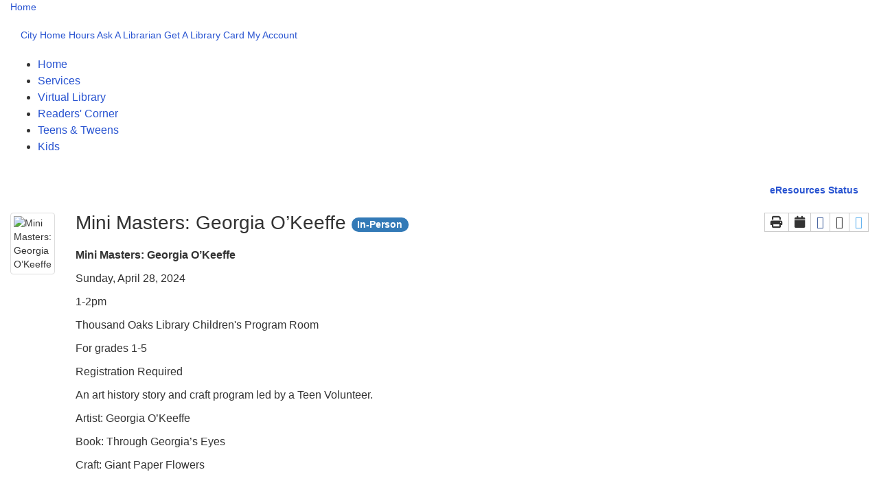

--- FILE ---
content_type: text/html; charset=UTF-8
request_url: https://libcal.tolibrary.org/event/12176152
body_size: 11833
content:
<!DOCTYPE html>
<html lang="en">
<head>
    <!-- iid: 4877 -->
    <meta charset="utf-8">
    <meta http-equiv="X-UA-Compatible" content="IE=Edge">
    <meta name="viewport" content="width=device-width, initial-scale=1.0">
                <meta name="description" content="Mini Masters: Georgia O’Keeffe  

Sunday, April 28, 2024

1-2pm

Thousand Oaks Library Children&#039;s Program Room 

For grades 1-5

Registration Required 

An art history story and...">
    
        <meta property="og:site_name" content="Thousand Oaks Library" />
    <meta property="og:type" content="article" />
    <meta property="article:tag" content="Event" />
    <meta property="og:url" content="https://libcal.tolibrary.org/event/12176152"/>
    <meta property="og:title" content="Mini Masters: Georgia O’Keeffe"/>
        <meta property="og:description" content="Mini Masters: Georgia O’Keeffe  

Sunday, April 28, 2024

1-2pm

Thousand Oaks Library Children&#039;s Program Room 

For grades 1-5

Registration Required 

An art history story and..."/>
            <meta property="og:image" content="https://d68g328n4ug0e.cloudfront.net/data/feat_img/4877/12611/1709583681.png"/>
        
            <link href="https://static-assets-us.libcal.com/bootstrap_13/bootstrap3.min.css" rel="stylesheet">
    

    <link href="//cdnjs.cloudflare.com/ajax/libs/font-awesome/4.7.0/css/font-awesome.min.css" rel="stylesheet">
    <link href="https://static-assets-us.libcal.com/css_870/LibCal_public.min.css" rel="stylesheet">
    <link href="https://static-assets-us.libcal.com/css_870/print.min.css" rel="stylesheet" media="print">
    
<script src="https://static-assets-us.libcal.com/jquery_16/jquery.min.js"></script>


<script src="https://static-assets-us.libcal.com/bootstrap_13/bootstrap3.min.js"></script>
    <script src="https://static-assets-us.libcal.com/js_870/LibCal_public.min.js"></script>
        <script>
    springSpace.dateFormat = "dddd, MMMM D, YYYY";
    springSpace.dateShortFormat = "M/D/YYYY";
    springSpace.timeFormat = "h:mma";
    springSpace.timezone = 'America/Los_Angeles';
    springSpace.currency = "USD";

    springSpace.language = 'en'; // en
    springSpace.locale = 'en-US'; // en-US

    springSpace.phpTimeFormat = 'g:ia';

    springSpace.bootstrapAsset = 'https://static-assets-us.libcal.com/bootstrap_13/bootstrap3_16.min.css';
    springSpace.publicCssAsset = 'https://static-assets-us.libcal.com/css_870/LibCal_public.min.css';
    springSpace.adminCssAsset = 'https://static-assets-us.libcal.com/css_870/LibCal_admin.min.css';
</script>
        <title>
                    Mini Masters: Georgia O’Keeffe -
                Thousand Oaks Library -
        Thousand Oaks Library
    </title>
    <style>
            .container {
            width: 100%;
        }

        @media (min-width: 768px) {
            .container {
                padding-left: 24px;
                padding-right: 24px;
            }

            .s-lc-public-banner, .s-lc-public-footer {
                margin-right: -24px;
                margin-left: -24px;
            }
        }
    </style>
        <link rel="stylesheet" href="https://static-assets-us.libcal.com/fullcalendar_14/fullcalendar.min.css"/>
    <style>
        
    </style>
    <script>
                        var springSpace = springSpace || {};
        springSpace.lc = springSpace.lc || {};
        springSpace.lc.Page = {
            event_id: 12176152,
            calendar_id: 12611,
            more_calendar: '/widget/events/minicalendar?iid=4877&cal_id=12611&l=5&tar=0&h=450',
            iid: 4877
        };
    </script>
    <link rel="shortcut icon" href="//libapps.s3.amazonaws.com/accounts/2360/images/favicon.ico"   />
<link rel="icon" href="//libapps.s3.amazonaws.com/accounts/2360/images/favicon.ico"  />
<link rel="apple-touch-icon" href="//libapps.s3.amazonaws.com/accounts/2360/images/tol_icon.png"  type="image/png"  />
<link rel="stylesheet" type="text/css" href="//libapps.s3.amazonaws.com/sites/975/include/dropdownmegamenu.css">
<link rel="stylesheet" type="text/css" href="//libapps.s3.amazonaws.com/sites/975/include/dropdownmegamenu_002.css">
<link rel="stylesheet" type="text/css" href="//libapps.s3.amazonaws.com/sites/975/include/libguides_cms_custom_2.css">
<link rel="stylesheet" type="text/css" href="https://cdnjs.cloudflare.com/ajax/libs/font-awesome/6.5.0/css/all.min.css">

<div id="libchat_6a0c2309c210443574cf4e63fd52a88349fe77d2484bd3ed9ca658e094c740b9"></div>
<script src="https://asktolnow.tolibrary.org/load_chat.php?hash=6a0c2309c210443574cf4e63fd52a88349fe77d2484bd3ed9ca658e094c740b9"></script>

<style type="text/css">
body {padding: 0px !important; margin: 0px; background-color: #f0f0f0; font-size: 14px;font-family: 'Noto Sans', sans-serif !important; line-height: 1.5;}
.sitewrapper, .site_template, .mainSpan_wrapper {padding-left; 0px !important; padding-right:0px !important; margin:auto !important;}
.container {  margin: auto !important; background-color: white;padding: 0px 15px;}
.s-lc-c-l { background-color: #e5f2f3;}
.alert-info, .alert {font-size: 18px; line-height: 1.5em; font-weight: bold;}
#lc-event-reg-notice, .s-lc-event-regreqnotice0 {font-size: 13pt;}
p {font-size: 12pt;}
li {font-size: 12pt;}
.breadcrumb {display:none;}
.botlogoLibAddress {font-size: .8 em;}
.botlogoLibName a {color: #337ab7; text-decoration:none; font-size: 1 em; font-weight:bold;}
.botlogoLibName a:hover {color:#23527c; text-decoration:none;}
div.rooms { left;height: 220px; padding-bottom: 10px;padding-left: 9px;padding-right: 9px;width: 150px; line-height: 1.35em;font-size:12px; }
.s-lg-az-result-badge-new { background-color: #d7322c;}
.s-lc-color-bars {background-image: linear-gradient(to bottom,#75a7d2 0,#0d5bae 100%);background-color:#f5f5f5;}
.s-lc-box-title h2 {font-size: 14px;margin: 0;line-height: normal;color: #fff;font-weight: bold;}
@media screen and (min-width: 48em) {
  a#home_link {
    height: 107px;
    left: 0;
    top: 25px;
    width: 181px;
    background: url(https://d2jv02qf7xgjwx.cloudfront.net/accounts/2360/images/Library_Full_Color_300px.png) 0 0 no-repeat !important;
    background-size: 167px 99px !important;
  }
  .mainSpan_wrapper a#home_link {
    left: 5px;
  }
}
@media screen and (max-width: 48em) {
  a#home_link {  height: 120px !important;}
#headercolumn {height: 120px !important;}
.main_menu_widget, #s-lib-public-header {display:none;}
.row {margin: 0 15px !important;}
  #page_footer #footercolumn .footer_nav { padding-bottom: 0px !important; ; margin-bottom: 10px !important; }
}
.mainnav {top: -58px !important;}
.topnav {padding: 10px !important;background-color: #f0f0f0 !important;margin: auto -8px !important;}
body {padding: 0; margin: auto 0; background-color: #ffffff;}
.button, .btn, span.button, a.button {cursor: pointer;border-radius: 0;  font-size: 14px;  font-weight: bold;  text-decoration: none;}

@media (min-width: 992px) {
#col-search { width: 100% !important;}
#s-lg-guide-tabs-title-bar {  border-top: 1px solid #e1e2e6 !important;}
  #page_footer #footercolumn .footer_nav { padding-bottom: 0px !important; ; margin-bottom: 10px !important; }
}

@media (max-width: 700px) {
#s-lc-type, #s-lc-type_container, #s-lc-search-filters-container {display: none;}
}
#s-lc-public-footer, #s-lc-public-footer-brand, #s-lc-public-footer-rights, #s-lc-footer-support-link, #s-lc-public-footer-print-link, #s-lc-language {display: none;}
.previewLink {padding: 0px !important;}
#s8t4ihf1e3d a:llink {text-decoration: none; font-weight:bold;}
.colorPrimary{color: #337ab7 !important; }
.s-lc-mc-h { background-color: #1955a2;color:#fff;padding: 10px;}
.s-lc-mc-day-num {  background-color: #7890bd;color:   #fff;  padding: 5px 10px;}
.s-lc-mc-other-month {  background-color:   #adc1db;}
#s-lc-app-s1 .alert, #s-lc-app-s1 .alert-danger {display:none;}
/*#calendar_11570 a, a:visited { color: #685b5b!important; text-decoration: none;}*/
/*#s-lc-public-footer-admin-links a, a:visited { color: #337ab7 !important; text-decoration: none;}*/
.s-lc-box-title h1 {color: #ffffff;}
#booking #capacity {display:none !important;} /* hide capacity dropdown */
#booking .s-lc-eqw-rcap {display:none !important;} /* hide capacity label */
#eq_cart {display: none;}
.footer_nav {font-size: 14px;}
.goog-te-gadget-simple .VIpgJd-ZVi9od-xl07Ob-lTBxed span { text-decoration: none; color: black !important;}
.s-lc-mc-h {background-color: #22537d !important;}
.s-lc-eq-co-terms {background-color: #ffffff !important; border: 2px solid #ccc !important;}
.s-lch-widget-float {right: unset;  left: 1px !important;  align-items: flex-start !important;}
#s-lc-eq-co-itemlist .row {padding: 0 !important;width: fit-content !important;}
span.label-info {background-color: #337ab7 !important;}
.s-lc-ribbon-warning::after, .s-lc-ribbon-warning::before {border: 5px solid #b32317 !important;}
.s-lc-ribbon-warning span { background-color: #b32317 !important;}
.btn-info { background-color: #b32317; border-color: #b32317;}
div.message {background-color:#b04c16; word-spacing: 1px; text-align:center; font: bold 14px/20px Arial, Helvetica, sans-serif; margin:0px auto; color:#fff; padding:5px 0;}
</style>

</head>
<body id="event_cal_12611" class="s-lc-public s-lc-public-page-2">


<a id="s-lc-public-skiplink" class="s-lc-skiplink alert-info" href="#s-lc-public-title-area">Skip to Main Content</a>

<div id="s-lc-public-cust-header" role="banner"><!--<div align="center" class="message">
  Newbury Park Library will be opened at 11:00 a.m. on Wednesday, October 22nd.
</div>-->
<div class="container sitewrapper site_template mainSpan_wrapper">
 <div class="mainSpan" id="mainSpan_wrapper_Screen">
             <header id="siteheader">
			             <div class="inner_content">
                <a id="home_link" href="https://www.tolibrary.org/">Home</a>
				</div>
                <div id="headercolumn" class="container  site_template_column  column sortable_col header_column">
<div id="top_nav" style="margin:20px 0;">
		<a href="https://www.toaks.gov/" target="_self">City Home</a>
		<a href="https://www.tolibrary.org/services/about-us/hours-and-locations" target="_self">Hours</a>
		<a href="https://asktolnow.tolibrary.org/" target="_blank">Ask A Librarian</a>
		<a href="https://search.tolibrary.org/selfreg" target="_blank">Get A Library Card</a>
		<a href="https://thols.na2.iiivega.com/?openAccount=profile" target="_blank">My Account</a>
</div>                    
            </div></header>
                    <div class=" main_menu_widget">
                        <nav id="menuContainer_170_0_1" class="mainnav">
                            <ul class="dropdownmenu clearfix">
                                <li id="dropdownrootitem1" class="megamenu_first"><a title="Home" class="dropdownrootitem1" href="https://www.tolibrary.org">Home</a></li>
                                <li id="dropdownrootitem3" class="megamenu_first"><a title="Services" class="dropdownrootitem3" href="https://www.tolibrary.org/services">Services</a></li>
                                <li id="dropdownrootitem5" class="megamenu_first"><a title="Virtual Library" class="dropdownrootitem5" href="https://www.tolibrary.org/virtual-library">Virtual Library</a>  </li>
                                <li id="dropdownrootitem4" class="megamenu_first"><a title="Readers' Corner" class="dropdownrootitem4" href="https://www.tolibrary.org/readers-corner">Readers' Corner</a></li>
                                <li id="dropdownrootitem7" class="megamenu_first"><a title="Teens" class="dropdownrootitem7" href="https://www.tolibrary.org/teens">Teens & Tweens</a>   </li>  
                                <li id="dropdownrootitem6" class="megamenu_first"><a title="Kids" class="dropdownrootitem6" href="https://www.tolibrary.org/kids">Kids</a>  </li>
                            </ul>                          
                        </nav>                        
                    </div>
               </div>
    </div>
<br />
<div class="container" style="text-align:right; font-weight:bold; padding:10px 30px !important;"><a href="https://asktolnow.tolibrary.org/systems">eResources Status</a></div></div>
<div class="container">
    
    <div id="s-lc-public-bc" class="row">
        <div class="col-md-12">
            <nav aria-label="Breadcrumb">
                <ol class="breadcrumb">
                    <li><a href="rking@tolibrary.org">Thousand Oaks Library</a></li>

                    <li class="s-lc-desktop-only"><a href="https://libcal.tolibrary.org">Thousand Oaks Library</a></li>

                                            <li><a href="/calendar/kids">Kids</a></li>
                    
                    
                                        </ol>
            </nav>
        </div>
    </div>

    <noscript>
        <div class="alert alert-danger" id="noscript">Your browser has javascript disabled. Without javascript some functions will not work.</div>
    </noscript>

    <div id="s-lc-public-title-area">
            </div>

    <main>
                <div id="s-lc-page-maincontent" role="main"><div class="s-lc-row row">
			<div id="s-lc-page-column-0" class="s-lc-column-top col-md-12"></div>
		</div><div class="s-lc-row row"><div id="s-lc-page-column-1" class="s-lc-page-column col-md-12"><div id="s-lc-box-38593-container" class="s-lc-box-container s-lc-color-bars-border s-lc-box-borderless s-lc-box-type-7 s-lc-box-position-1">
				<div id="s-lc-box-38593" class="s-lc-box s-lc-box-html" role="region" aria-label="Event box">
					<div class="s-lc-box-title s-lc-color-bars s-lc-color-bars-border"><h1>Event box </h1></div>
					<div class="s-lc-box-content clearfix"><div class="row">
    <div class="col-md-12">
        <div class="media">

                <div class="media-left">
                    <img class="media-object img-thumbnail img-responsive s-lc-event-fi" src="https://d68g328n4ug0e.cloudfront.net/data/feat_img/4877/12611/1709583681.png" alt="Mini Masters: Georgia O’Keeffe">
                </div>

            <div class="media-body">
                <div class="btn-group pull-right" id="s-lc-event-tool-btns">
                    <a class="btn btn-default" href="#" onclick="window.print(); return false;" data-container="body" data-toggle="tooltip" title="Print page" id="s-lc-event-b-p"><i class="fa fa-print fa-lg"></i><span class="sr-only">Print the page</span></a>
                    <a class="btn btn-default" href="/event/ical?id=12176152" data-container="body" data-toggle="tooltip" title="Add to Calendar using iCal" id="s-lc-event-b-c"><i class="fa fa-calendar fa-lg"></i><span class="sr-only">Add to a Calendar using iCal</span></a>
                    <a class="btn btn-default" href="https://www.facebook.com/sharer/sharer.php?u=https%3A%2F%2Flibcal.tolibrary.org%2Fevent%2F12176152" data-container="body" data-toggle="tooltip" title="Share on Facebook" id="s-lc-event-b-f" target="_blank">
                        <i class="fa fa-facebook-square fa-lg"></i>
                        <span class="sr-only">Share page on Facebook</span>
                        <span class="sr-only">This link opens in a new window</span>
                    </a>
                    <a class="btn btn-default" href="https://www.google.com/calendar/event?action=TEMPLATE&amp;trp=false&amp;sprop=https://libcal.tolibrary.org&amp;sprop=name:Thousand Oaks Library&amp;text=Mini+Masters%3A+Georgia+O%E2%80%99Keeffe&amp;dates=20240428T130000%2F20240428T140000&amp;details=Mini+Masters%3A+Georgia+O%26rsquo%3BKeeffe+%26nbsp%3B%0A%0ASunday%2C+April+28%2C+2024%0A%0A1-2pm%0A%0AThousand+Oaks+Library+Children%26%2339%3Bs+Program+Room%26nbsp%3B%0A%0AFor+grades+1-5%0A%0ARegistration+Required%26nbsp%3B%0A%0AAn+art+history+story+and+craft+program+led+by+a+Teen+Volunteer.%26nbsp%3B%0A%0AArtist%3A+Georgia+O%26rsquo%3BKeeffe%26nbsp%3B%26nbsp%3B%0A%0ABook%3A+Through+Georgia%26rsquo%3Bs+Eyes%26nbsp%3B%26nbsp%3B%0A%0ACraft%3A+Giant+Paper+Flowers%26nbsp%3B%0A%0A%26nbsp%3B%0A%0ARegister+for+each+child.%0A%0AThis+program+is+intended+for+grades+1-5.%0A%0ARegistration+is+on+a+first+come%2C+first+served+basis.%0A%0ARegistration+does+not+guarantee+admittance.%0A%0AAll+programs+are+subject+to+change+or+cancellation+without+prior+notice.%0A%0ARegistration%26nbsp%3Bcloses+3+hours+before+the+program+begins.&amp;location=Grant+R.+Brimhall+Library+Children%27s+Program+Room" data-container="body" data-toggle="tooltip" title="Add to Google Calendar" id="s-lc-event-b-g" target="_blank">
                        <i class="fa fa-google-plus-square fa-lg" aria-hidden="true"></i>
                        <span class="sr-only">Add to Google Calendar</span>
                        <span class="sr-only">This link opens in a new window</span>
                    </a>
                    <a class="btn btn-default" href="https://twitter.com/intent/tweet?text=Check%20out%3A%20%22Mini%20Masters%3A%20Georgia%20O%E2%80%99Keeffe%22%20https%3A%2F%2Flibcal.tolibrary.org%2Fevent%2F12176152" data-container="body" data-toggle="tooltip" title="Share on Twitter" id="s-lc-event-b-t" target="_blank">
                        <i class="fa fa-twitter-square fa-lg"></i>
                        <span class="sr-only">Share page on Twitter</span>
                        <span class="sr-only">This link opens in a new window</span>
                    </a>
                </div>

                <h1 class="media-heading">
                    Mini Masters: Georgia O’Keeffe


                            <span class="label label-info s-lc-eventcard-pill">
                                In-Person
                            </span>
                </h1>

                <div id="s-lc-event-desc">
                <p paraeid="{9c2a5304-b26c-4377-9e8d-165db45f8939}{192}" paraid="1615627139"><strong>Mini Masters: Georgia O&rsquo;Keeffe &nbsp;</strong></p>

<p paraeid="{9c2a5304-b26c-4377-9e8d-165db45f8939}{200}" paraid="1875123231">Sunday, April 28, 2024</p>

<p paraeid="{9c2a5304-b26c-4377-9e8d-165db45f8939}{208}" paraid="472720970">1-2pm</p>

<p paraeid="{9c2a5304-b26c-4377-9e8d-165db45f8939}{214}" paraid="1666550496">Thousand Oaks Library Children&#39;s Program Room&nbsp;</p>

<p paraeid="{9c2a5304-b26c-4377-9e8d-165db45f8939}{220}" paraid="19530317">For grades 1-5</p>

<p paraeid="{9c2a5304-b26c-4377-9e8d-165db45f8939}{226}" paraid="426870775">Registration Required&nbsp;</p>

<p paraeid="{9c2a5304-b26c-4377-9e8d-165db45f8939}{235}" paraid="1751334661">An art history story and craft program led by a Teen Volunteer.&nbsp;</p>

<p paraeid="{6e39b8c5-b6c8-4629-9626-c2190564bf1d}{40}" paraid="1286643487">Artist: Georgia O&rsquo;Keeffe&nbsp;&nbsp;</p>

<p paraeid="{6e39b8c5-b6c8-4629-9626-c2190564bf1d}{50}" paraid="2040779279">Book: Through Georgia&rsquo;s Eyes&nbsp;&nbsp;</p>

<p paraeid="{6e39b8c5-b6c8-4629-9626-c2190564bf1d}{60}" paraid="1843392244">Craft: Giant Paper Flowers&nbsp;</p>

<p paraeid="{65b97ff7-10c4-4472-8750-8316a551171b}{6}" paraid="133012765">&nbsp;</p>

<p lang="EN-US" paraeid="{4a7468c2-3924-4067-94e3-a060635c6b05}{34}" paraid="1885944516" xml:lang="EN-US"><strong>Register for each child.</strong></p>

<p lang="EN-US" paraeid="{4a7468c2-3924-4067-94e3-a060635c6b05}{34}" paraid="1885944516" xml:lang="EN-US">This program is intended for grades 1-5.</p>

<p>Registration is on a first come, first served basis.</p>

<p>Registration does not guarantee admittance.</p>

<p>All programs are subject to change or cancellation without prior notice.</p>

<p>Registration&nbsp;closes 3 hours before the program begins.</p>
                </div>


                <dl class="dl-horizontal s-lc-event-dl">

                        <dt>Date:</dt>
                        <dd>Sunday, April 28, 2024
                           </dd>
                        <dt>Time:</dt>
                        <dd>1:00pm  - 2:00pm</dd>


                        <dt class="s-lc-timezone-container">Time Zone:</dt>
                        <dd class="s-lc-timezone-container">
                            Pacific Time - US &amp; Canada
                            (<a href="#" class="s-lc-timezone-change">change</a>)
                        </dd>

                        <dt>Location:</dt>
                        <dd>Grant R. Brimhall Library Children's Program Room</dd>


                    

                        <dt>Audience:</dt>
                        <dd>
                            <span class="s-lc-event-category-color" style="background-color:#DFB8E6">&nbsp;</span>
                            <span class="s-lc-event-category-link">
                                <a href="/calendar/kids?&t=g&cal%5B%5D=12611&audience%5B%5D=10799">Children (ages 6-11)</a>
                            </span> &nbsp;

                            <span class="s-lc-event-category-color" style="background-color:#9DD1C7">&nbsp;</span>
                            <span class="s-lc-event-category-link">
                                <a href="/calendar/kids?&t=g&cal%5B%5D=12611&audience%5B%5D=10797">Students</a>
                            </span> &nbsp;
                        </dd>

                        <dt>Categories:</dt>
                         <dd>
                            <span class="s-lc-event-category-color" style="background-color:#E0DB8F">&nbsp;</span>
                            <span class="s-lc-event-category-link">
                                <a href="/calendar/kids?&t=g&d=0000-00-00&cal%5B%5D=12611&ct%5B%5D=83152">Literacy &amp; Reading</a>
                            </span> &nbsp;
                         </dd>


                </dl>
            </div>
        </div>
    </div>
</div>

<script>hit('12176152', 'event', 'r');</script>


<div class="row margin-top-med">
    <div class="col-md-2 s-lc-event-label"></div>
    <div class="col-md-5"><div class="alert alert-warning">Registration has closed.</div></div>
</div>



    <div class="row margin-top-xlg">
        <div class="col-md-12">
            <a href="/calendar/kids?" class="s-lc-event-browse-search">Browse/Search for more events</a>
        </div>
    </div>

<script>
    jQuery("body").addClass("s-lc-public-evtp");
</script>
</div>
					
				</div>
			</div></div></div><div class="s-lc-row row">
			<div id="s-lc-page-column-4" class="s-lc-column-bottom col-md-12"></div>
		</div></div>
    </main>

    <footer id="s-lc-public-footer" class="row s-lc-public-footer">
        <div id="s-lc-public-footer-brand">
    <span title="libcal-us-1">Powered by</span> <a href="https://www.springshare.com">Springshare</a>.
</div>

<div id="s-lc-public-footer-rights">
    All rights reserved.
</div>

    <div id="s-lc-footer-support-link">
        <a href="mailto:rking@tolibrary.org">Report a tech support issue.</a>
    </div>

        
        <div id="s-lc-public-footer-admin-links" role="navigation" aria-label="Admin Footer">
                            <a id="s-lc-sign-in" href="https://tolibrary.libapps.com/libapps/login.php?site_id=17635&amp;target=">Staff Login</a>
                    </div>

        <div class="s-lc-public-footer-actions">
    
<div id="s-lc-language">
    <select id="s-lc-language-selector" aria-label="Select Language">
                <option value="ca" >català</option>
                <option value="cy" >Cymraeg</option>
                <option value="en" selected>English</option>
                <option value="es" >español</option>
                <option value="fr" >français</option>
                <option value="ga" >Irish</option>
                <option value="ja" >日本語 Nihongo</option>
                <option value="nl" >Nederlands</option>
                <option value="sl" >slovenski jezik</option>
                <option value="vi" >Tiếng Việt</option>
                <option value="zh" >中文 Zhōngwén</option>
            </select>
</div>
</div>
    </footer>

    <!-- Google tag (gtag.js) -->
<script async src="https://www.googletagmanager.com/gtag/js?id=G-T50WM31656"></script>
<script>
  window.dataLayer = window.dataLayer || [];
  function gtag(){dataLayer.push(arguments);}
  gtag('js', new Date());

  gtag('config', 'G-T50WM31656');
</script>
</div>

<div id="s-lc-public-cust-footer"><footer id="page_footer" class="">
<div id="s-lc-public-footer-admin-links" role="navigation" aria-label="Admin Footer">
                            <a id="s-lc-sign-in" href="https://tolibrary.libapps.com/libapps/login.php?site_id=17635&amp;target=" style="color:white !important;">Staff Login</a>
                    </div>           
<div id="footercolumn" class="site_template_column  footer_column   ">
<div class="footer_nav">
		<a href="https://www.tolibrary.org/services/about-us" target="_self">About</a>
		<a href="https://www.tolibrary.org/services" target="_self">Services</a>
		<a href="https://www.tolibrary.org/readers-corner/browse" target="_self">Readers' Corner</a>
		<a href="https://www.tolibrary.org/virtual-library" target="_self">Virtual Library</a>
		<a href="https://www.tolibrary.org/virtual-library/special-collections" target="_self">Special Collections</a>
		<a href="https://www.tolibrary.org/services/get-help/contact-us" target="_self">Contact</a>
		<a href="https://www.tolibrary.org/teens/site-map" target="_self">Site Map</a>
</div>
             
<div class="footer_address">
<div id="google_translate_element" style="text-align:center; padding:12px;"></div><script type="text/javascript">
function googleTranslateElementInit() {
  new google.translate.TranslateElement({pageLanguage: 'en', includedLanguages: 'de,en,es,fa,fr,ja,ko,ru,vi,zh-CN,zh-TW', layout: google.translate.TranslateElement.InlineLayout.SIMPLE, gaTrack: true, gaId: 'UA-5108883-4'}, 'google_translate_element');
}
</script><script type="text/javascript" src="//translate.google.com/translate_a/element.js?cb=googleTranslateElementInit"></script>

<div style="text-align:center;">
<span class="botlogoLibAddress"><b>Grant R. Brimhall Library</b>  •  1401 East Janss Road, Thousand Oaks, CA 91362  |  (805) 449-2660</span><br>
<span class="botlogoLibAddress"><b>Newbury Park Library</b> •  2331 Borchard Road, Newbury Park, CA 91320  |  (805) 498-2139</span>
</div>

</div>
      
<div style="padding: 10px;">Follow Us<br>
		<a href="https://www.facebook.com/ThousandOaksLibrary" target="_blank" title="Like us on Facebook!">
			<img src="https://d2jv02qf7xgjwx.cloudfront.net/customers/963/images/facebook-logo.jpg" style="width: 40px; padding: 5px;" alt="facebook">
		</a>
		<a href="https://www.instagram.com/thousandoakslibrary/" target="_blank" title="Follow us on Instagram!">
			<img src="https://d2jv02qf7xgjwx.cloudfront.net/customers/963/images/Instagram-logo.jpg" style="width: 40px; padding: 5px;" alt="instagram">
		</a>
		<a href="https://www.pinterest.com/thousandoakslib/" target="_blank" title="Follow us on Pinterest!">
			<img src="https://d2jv02qf7xgjwx.cloudfront.net/customers/963/images/Pinterest-logo.jpg" style="width: 40px; padding: 5px;" alt="pinterest">
		</a>
</div>           
</div>

        </footer></div>
    <script defer src="https://static-assets-us.libcal.com/fullcalendar_14/fullcalendar.min.js"></script>
    <script defer src="https://static-assets-us.libcal.com/js_870/selectpicker.min.js"></script>
    <script>
    var springyFullCalendar = {
        commonOptions: {
            schedulerLicenseKey: '0391239527-fcs-1659132663',
            now: '2025\u002D11\u002D03\u002016\u003A50',
            nowIndicator: true,
            scrollTime: '15\u003A00\u003A00',
            lazyFetching: false,
            locale: springSpace.language,
            themeSystem: 'bootstrap',
            eventTextColor: '#222',
            eventDisplay: 'block',
            eventOrder: 'start,duration,allDay,title', // https://fullcalendar.io/docs/eventOrder
            moreLinkClick: 'day',
            bootstrapFontAwesome: {
                goToDate: 'fa-calendar',
                goToNextAvailable: 'fa-fast-forward',
                refresh: 'fa-refresh',
            },
            navLinks: true, // https://fullcalendar.io/docs/navLinks
            resourceOrder: false, // https://fullcalendar.io/docs/resourceOrder
            stickyHeaderDates: false, // https://fullcalendar.io/docs/stickyHeaderDates && https://github.com/springshare/LibCal/issues/11801
            views: {
                day: {
                    dayHeaderFormat: 'dddd,\u0020D',
                    titleFormat: springSpace.dateFormat,
                },
                week: {
                    dayHeaderFormat: 'MMMM\u0020D',
                    titleFormat: springSpace.dateFormat,
                },
                month: {
                    titleFormat: 'MMMM\u0020YYYY',
                    dayCellContent: function (info) {
                        // regardless of language, show the day as a number with no extra characters
                        return info.date.getDate();
                    },
                },
            },
        },
        timelineOptions: {
            height: 'auto',
            refetchResourcesOnNavigate: false,
            eventOverlap: false,
            displayEventTime: false,
            slotDuration: '01\u003A00',
            titleFormat: springSpace.dateFormat,
            views: {
                timelineSingleDay: {
                    type: 'resourceTimeline',
                    buttonText: 'Day\u0020View',
                    duration: {days: 1},
                    slotLabelFormat: springSpace.timeFormat,
                },
                timelineHourlyShort: {
                    type: 'resourceTimeline',
                    duration: {days: 3},
                    slotLabelFormat: [springSpace.dateFormat, springSpace.timeFormat],
                },
                timelineHourlyLong: {
                    type: 'resourceTimeline',
                    duration: {days: 7},
                    slotLabelFormat: [springSpace.dateFormat, springSpace.timeFormat],
                },
                timelineDailyLong: {
                    type: 'resourceTimeline',
                    slotDuration: '24:00',
                    duration: {days: 28},
                    slotLabelFormat: ['dd D'],
                    nowIndicator: false
                },
                resourceTimeGridWeek: {
                    buttonText: 'Week\u0020View',
                    slotLabelFormat: springSpace.timeFormat,
                },
            },
        },
        publicTexts: {
            allDay: 'All\u0020Day',
            available: 'Available',
            dayGridMonth: 'Month',
            dayGridWeek: 'Agenda',
            goToDate: 'Go\u0020To\u0020Date',
            goToNextAvailable: 'Next\u0020Available',
            next: 'Next',
            prev: 'Previous',
            timeGridDay: 'Day',
            timeGridWeek: 'Week',
            today: 'Today',
            unavailable: 'Unavailable',
            yourBooking: 'Your\u0020Reservation',
            listWeek: 'Week\u0020List',
        },
        adminTexts: {
            goToDate: 'Go\u0020To\u0020Date',
            refresh: 'Refresh',
            prev: 'Previous',
            next: 'Next',
            today: 'Today',
            week: 'Week',
            month: 'Month',
            day: 'Day',
            dayGridWeek: 'Agenda',
            allDay: 'All\u0020Day',
            atLocation: '\u0025title\u0025\u0020at\u0020\u0025location\u0025',
        },
    };

    // placeholder for dynamic content boxes with a full calendar
    var calendarList = {};

    function reRenderCalendarList() {
        for (var calId in calendarList) {
            calendarList[calId].render();
        }
    }
</script>
<script defer src="https://static-assets-us.libcal.com/js_870/direct/full-calendar-common.min.js"></script>
    <script>
                var springyPage = {
            registration: 'Registration',
            inPersonRegistration: 'In\u002DPerson\u0020Registration',
            onlineRegistration: 'Online\u0020Registration',
            registrationTypePhysical: 0,
            registrationTypeOnline: 1,
            isInPersonPaymentEnabled: true,
        };

        var queueId = null;

        function removeErrors() {
            jQuery(".s-lc-event-q").removeClass("has-error").find(".error-message").remove();
        }

        function addError(id, customMessage) {
            var message = customMessage !== undefined ? customMessage : "is\u0020required";
            jQuery(".s-lc-" + id).addClass("has-error").find(".form-control").attr("aria-invalid", true);
            jQuery(".s-lc-" + id).find(".s-lc-event-flabel").append("<div class=\"error-message\">" + message + "</div>");

            if (id == "name") {
                // dont guess which element to focus - just let the caller set it
            } else if (id == "email") {
                jQuery("#" + id).focus();
            } else if (id > "0") {
                jQuery("#q" + id).focus();
            }

            return false;
        }

        function refreshPositionInQueue() {
            if (queueId == 0) {
                return;
            }

            jQuery.ajax({
                url: '/ajax/event/refresh/' + queueId,
                type: 'post',
                dataType: 'json',
            });
        }

        function toggleHybridRegistrationType() {
            var isHybrid = springyCommon.parseInt(jQuery("#is_hybrid").val());

            if (isHybrid > 0) {
                var registrationType = springyCommon.parseInt(jQuery('input[name="hybrid_registration_type"]:checked').val());

                jQuery('#s-lc-multi-seat-physical').toggle(registrationType === springyPage.registrationTypePhysical);
                jQuery('#s-lc-multi-seat-online').toggle(registrationType === springyPage.registrationTypeOnline);
                jQuery('.s-lc-registration-type-physical').toggle(registrationType === springyPage.registrationTypePhysical);
                jQuery('.s-lc-registration-type-online').toggle(registrationType === springyPage.registrationTypeOnline);
                jQuery('#s-lc-online-notice').toggle(registrationType === springyPage.registrationTypeOnline);
            }
        }

        function beginRegistration() {
            var isHybrid = springyCommon.parseInt(jQuery("#is_hybrid").val());
            var registrationType;
            var registrationLabel = springyPage.registration;
            var multiOptionId = '#reg_multi_pre';

            if (isHybrid > 0) {
                registrationType = springyCommon.parseInt(jQuery('input[name="hybrid_registration_type"]:checked').val());

                if (registrationType === springyPage.registrationTypePhysical) {
                    multiOptionId = '#physical_multi_pre';
                    registrationLabel = springyPage.inPersonRegistration;
                } else {
                    multiOptionId = '#online_multi_pre';
                    registrationLabel = springyPage.onlineRegistration;
                }
            } else {
                registrationType = springyCommon.parseInt(jQuery('input[name="single_registration_type"]').val());
            }

            var seats = springyCommon.parseInt(jQuery(multiOptionId).val(), 1);

            workingAlert();
            jQuery("#s-lc-event-sub").prop('disabled', true);

            jQuery.ajax({
                url: "/ajax/event/begin/12176152",
                type: "post",
                dataType: "json",
                data: {
                    registrationType: registrationType,
                    seats: seats,
                },
            })
            .always(function (data) {
                stopAlert();
                jQuery("#s-lc-event-sub").prop('disabled', false);
            })
            .done(function(data) {
                if (data.redirect) {
                    window.location = data.redirect;
                    return false;
                }

                queueId = data.id;

                // pass registration type to the second form on the page
                jQuery('input[name="registration_type"]').val(registrationType);

                // display things differently if its a full registration or waitlist
                if (queueId != "0") {
                    // full registration
                    var buttonAdditionalText = '';
                    if (data.seatsToReserve == 2) {
                        buttonAdditionalText = " + Guest";
                    } else if (data.seatsToReserve > 2) {
                        buttonAdditionalText = " + " + (data.seatsToReserve - 1) + " Guests";
                    }

                    var buttonText = 'Register';
                    var seatsLeft = data.seats - data.seatsTaken;
                    var seatsLeftString = seatsLeft + ' ' + (seatsLeft == 1 ? "seat\u0020left" : "seats\u0020left");
                    jQuery("#lc-event-seats-left").html(registrationLabel + ' <small id="s-lc-event-seats-left">(' + seatsLeftString + ')</small>');
                    jQuery("#lc-event-reg-notice").html('Registration\u0020is\u0020required\u0020for\u0020this\u0020event.');
                    jQuery("#s-lc-event-sub, #s-lc-event-asub").text(buttonText + buttonAdditionalText);
                    jQuery("#s-lc-booking-queue-warning").text(data.warningText).show();

                    if (data.totalCost > 0) {
                                                    var bookingCostInfoText = "This\u0020booking\u0020will\u0020cost\u0020\u007Bamount\u007D.";
                        
                        var totalCost = bookingCostInfoText.replace("{amount}", springSpace.formatCurrency(data.totalCost));

                        jQuery("#s-lc-event-registration-cost").html(totalCost).show();
                    }
                } else {
                    // waiting list
                    jQuery("#lc-event-seats-left").hide();

                    var waitingListNotice = 'This\u0020session\u0020is\u0020\u003Cstrong\u003Ealready\u0020full\u003C\/strong\u003E.\u0020Please\u0020enter\u0020your\u0020details\u0020to\u0020be\u0020placed\u0020on\u0020a\u0020waiting\u0020list.' +
                        '<br>There\u0020are\u0020currently\u0020\u007Bcount\u007D\u0020registrants\u0020ahead\u0020of\u0020you\u0020on\u0020the\u0020waiting\u0020list.'.replace('{count}', data.waitListCount);

                    jQuery("#lc-event-reg-notice").html(waitingListNotice);

                    jQuery("#s-lc-event-sub, #s-lc-event-asub").text('Register\u0020for\u0020Waiting\u0020List');
                }

                jQuery("#event-pre-registration").hide();
                jQuery("#event-registration-form").show().on('change', refreshPositionInQueue);
            })
            .fail(ajaxErrorHandler);

            return false;
        }

        function createFullRegistrationSuccessMessage(isPaymentRequired) {
            if (!isPaymentRequired) {
                return "Success\u0021\u0020You\u0020have\u0020successfully\u0020registered.\u0020If\u0020you\u0020have\u0020provided\u0020an\u0020email\u0020with\u0020your\u0020registration,\u0020a\u0020confirmation\u0020message\u0020has\u0020been\u0020sent.";
            }

                            return "You\u0020have\u0020been\u0020added\u0020to\u0020the\u0020event\u0020registration\u0020list.\u0020However,\u0020the\u0020registration\u0020process\u0020is\u0020not\u0020complete.\u0020You\u0020will\u0020need\u0020to\u0020make\u0020your\u0020payment\u0020at\u0020the\u0020location\u0020of\u0020the\u0020event.";
                    }

        function createPaymentButtons(data) {
            var paymentButtons = '<div id="s-lc-pay-buttons-container">' +
                    '<a href="/event-booking/' + data.bookingId + '" class="btn btn-primary">Pay\u0020via\u0020Credit\u0020Card</a>';

            if (springyPage.isInPersonPaymentEnabled) {
                paymentButtons = paymentButtons + '&nbsp;&nbsp;&nbsp;&nbsp;&nbsp;' +
                    '<a href="#" id="s-lc-pay-in-person-button" class="btn btn-primary">Pay\u0020In\u0020Person</a>' +
                    '</div>' +
                    '<div id="s-lc-pay-in-person-message" style="display: none;">' +
                    '<p>' +
                    '<br><div class="alert alert-warning">' + "You\u0020have\u0020chosen\u0020to\u0020pay\u0020for\u0020this\u0020event,\u0020\u007Btitle\u007D,\u0020in\u0020person.\u0020\u0020Please\u0020remember\u0020to\u0020pay\u0020on\u0020the\u0020day\u0020this\u0020event\u0020starts.".replace("\u007Btitle\u007D", "Mini\u0020Masters\u003A\u0020Georgia\u0020O\u2019Keeffe") + '</div>' +
                    '</p>' +
                    '</div>';
            }

            return paymentButtons;
        }

        function createPostRegistrationSuccessHtml(data) {
            var message;
            var isPaymentRequired = (data.totalCost > 0);

            if (data.fullRegistration) {
                message = createFullRegistrationSuccessMessage(isPaymentRequired);
            } else {
                message = "You\u0020have\u0020successfully\u0020registered\u0020for\u0020the\u0020waiting\u0020list\u0021\u0020You\u0020will\u0020receive\u0020a\u0020confirmation\u0020email\u0020shortly.";
            }

            var html = "<p>" + message + "</p>";

            if (data.fullRegistration && isPaymentRequired) {
                var costDisplay = springSpace.formatCurrency(data.totalCost);
                var costInfo = "This\u0020booking\u0020will\u0020cost\u0020\u007Bamount\u007D.".replace("\u007Bamount\u007D", costDisplay);

                html += '<p>' + costInfo + '</p>';

                            }

            if (data.fullRegistration && data.isReminderSMSWanted) {
                var smsConfirmation = "You\u0020have\u0020selected\u0020to\u0020receive\u0020SMS\u0020notifications\u0020related\u0020to\u0020this\u0020booking.";

                if (data.phoneNumber !== '' && data.reminderSMSTime !== '') {
                    smsConfirmation = smsConfirmation + ' ' + "An\u0020SMS\u0020reminder\u0020will\u0020be\u0020sent\u0020\u0025reminderSMSTime\u0025\u0020before\u0020the\u0020booking\u0020starts\u0020to\u0020phone\u0020number\u0020\u0025phoneNumber\u0025."
                    .replace("\u0025reminderSMSTime\u0025", data.reminderSMSTime)
                    .replace("\u0025phoneNumber\u0025", data.phoneNumber);
                }

                html += '<p>' + smsConfirmation + '</p>';
            }

            return html;
        }

        function submitRegistration() {
            jQuery("#lc-s-event-register").find(".form-control").attr("aria-invalid", false);
            removeErrors();

            if (!bookingFormValidation()) {
                // we had an issue validating the booking form - stop registration here
                return false;
            }

            workingAlert();
            jQuery("#s-lc-event-sub").prop('disabled', true);

            jQuery.ajax({
                url: "/ajax/event/submit/12176152",
                type: "post",
                dataType: "json",
                data: {
                    id: queueId,
                    formData: springyCommon.serializeFormAsArray("#lc-s-event-register"),
                },
            })
            .always(function (data) {
                stopAlert();
                jQuery("#s-lc-event-sub").prop('disabled', false);
            })
            .done(function(data) {
                jQuery("#lc-s-event-register").hide();
                jQuery("#s-lc-event-register-result-message").html(createPostRegistrationSuccessHtml(data)).fadeIn("slow");
                jQuery("#s-lc-pay-in-person-button").on("click", onPayInPersonButtonClick);
                jQuery("html, body").animate({scrollTop: 0}, "slow");
                jQuery("#alert-success-msg").focus();
                jQuery("#s-lc-event-register-success-div").show().focus();
            })
            .fail(ajaxErrorHandler);

            return false;
        }

        function onPayInPersonButtonClick() {
            jQuery("#s-lc-pay-buttons-container").hide();
            jQuery("#s-lc-pay-in-person-message").show();
        }

        jQuery(function() {
            accessibleIcons();
            toggleHybridRegistrationType();
            jQuery('input[name="hybrid_registration_type"]').on('change', toggleHybridRegistrationType);
            jQuery('#lc-s-event-pre-register').on('submit', beginRegistration);
            jQuery("#lc-s-event-register").on("submit", submitRegistration);
            jQuery('.s-lc-timezone-change').off('click').on('click', springyPublic.showTimezoneModal);
        });
            </script>
    <script defer src="https://static-assets-us.libcal.com/js_870/myscheduler.min.js"></script>


</body>
</html>


--- FILE ---
content_type: application/javascript
request_url: https://static-assets-us.libcal.com/js_870/myscheduler.min.js
body_size: 1591
content:
!function(g){g.fn.LibCalMySched=function(d){var t,i=g('script[src*="libcal"][src*="myscheduler"]').attr("src"),e=document.createElement("a"),o=(e.href=i,(d=g.extend({animationEffect:"fadeIn",animationSpeed:400,moveModalSpeed:"slow",background:"000",opacity:.5,openOnLoad:!1,docClose:!1,closeByEscape:!0,moveOnScroll:!1,resizeWindow:!1,uid:0,iid:0,lid:0,gid:0,height:450,width:400,title:"Make an Appointment",domain:"https://"+e.hostname,redirectMobile:!1,redirectViewport:330,skip_first:0},d)).triggerid=g(this).attr("id"),d.trigger="#"+d.triggerid,d.olay=d.trigger+"-s-lc-ms-overlay",d.modals=d.trigger+"-s-lc-ms-modal",d.close=d.trigger+"-s-lc-ms-close",g("body").append('<div id="'+d.triggerid+'-s-lc-ms-overlay"></div>'),g(d.olay).css({width:"100%",height:"100%",position:"fixed",top:"0",left:"0","z-index":"2000",display:"none"}),g("body").append('<div id="'+d.triggerid+'-s-lc-ms-modal" style="box-sizing: content-box!important; display: none;" role="dialog" aria-live="assertive" aria-atomic="true" tabindex="-1"><a href="#" id="'+d.triggerid+'-s-lc-ms-close" aria-label="close" tabindex="0"><span class="sr-only">Close</span></a></div>'),g(d.olay)),n=g(d.modals),r=!1,a=!1;function l(){n.hide();var i=g(window).height()/2-t.outerHeight()/2+g(window).scrollTop(),e=g(window).width()/2-t.outerWidth()/2+g(window).scrollLeft();t.css({top:i=i<0?5:i,left:e=e<0?5:e}),!1===r?(o.css({opacity:d.opacity,backgroundColor:"#"+d.background}),o[d.animationEffect](d.animationSpeed),t.delay(d.animationSpeed)[d.animationEffect](d.animationSpeed)):t.show(),r=!0,setTimeout(function(){g("#"+d.triggerid+"-s-lc-ms-modal").focus()},700)}function s(){n.stop(!0).animate({top:g(window).height()/2-n.outerHeight()/2+g(window).scrollTop(),left:g(window).width()/2-n.outerWidth()/2+g(window).scrollLeft()},d.moveModalSpeed)}function c(){return a=r=!1,g("#"+d.triggerid+"-iframe").remove(),n.fadeOut(100,function(){"slideDown"===d.animationEffect?o.slideUp():"fadeIn"===d.animationEffect&&o.fadeOut()}),g(d.trigger).trigger("focus"),!1}return"fadein"===d.animationEffect&&(d.animationEffect="fadeIn"),"slidedown"===d.animationEffect&&(d.animationEffect="slideDown"),o.css({opacity:0}),d.openOnLoad?l():(o.hide(),n.hide()),g(d.trigger).bind("click",function(i){i.preventDefault(),!1===a&&function(){a=!0;var i=g(window).width(),e=g(window).height(),t=(new Date).getTime(),o=d.domain+"/widget/appointments?u="+d.uid+"&lid="+d.lid+"&gid="+d.gid+"&iid="+d.iid+"&t="+encodeURIComponent(d.title);0===d.uid&&d.skip_first;if(d.redirectMobile&&i<=d.redirectViewport)return window.location.href=o,!1;d.width>i&&(d.width=i-30,d.width<0||d.width<250)&&(d.width=d.redirectViewport);d.height>e&&(d.height=e-30,d.height<0||d.height<250)&&(d.height=250);g(d.close).after('<iframe id="'+d.triggerid+'-iframe" src="'+o+"&ncache="+t+'" height="'+d.height+'" width="'+d.width+'" style="padding:0; margin:0; border:0; overflow-x: hidden; overflow-y: scroll;" title="'+d.title+'"><a href="'+o+'">Go to scheduling widget.</a></iframe>'),g(d.close).css({background:"url(//d68g328n4ug0e.cloudfront.net/ms-x.png) no-repeat",width:"25px",height:"29px","z-index":"2002",display:"inline",position:"absolute",top:"0px",right:"0px",cursor:"pointer",margin:"0",padding:"0"}),g(d.close+" .sr-only").css({width:"1px",height:"1px",padding:"0",position:"absolute",margin:"-1px",overflow:"hidden",clip:"rect(0,0,0,0)",border:"0"});i=d.width+6,e=d.height+10;return g(d.modals).css({background:"#fff",padding:"30px 0px 0px 10px",margin:"0px",border:"2px solid #ddd","border-radius":"4px",overflow:"auto","z-index":"2001",position:"absolute",width:i+"px",height:e+"px","-webkit-overflow-scrolling":"touch"}),!0}()&&(t=g(d.modals),l())}),d.closeByEscape&&g(window).bind("keyup",function(i){if(27===i.which){i=g("#"+d.triggerid+"-iframe");if(0!==i.length)return c()}}),g(d.close).bind("click",c),d.docClose&&o.bind("click",c),!!d.resizeWindow&&(g(window).bind("resize",s),!!d.moveOnScroll)&&void g(window).bind("scroll",s)}}(jQuery);